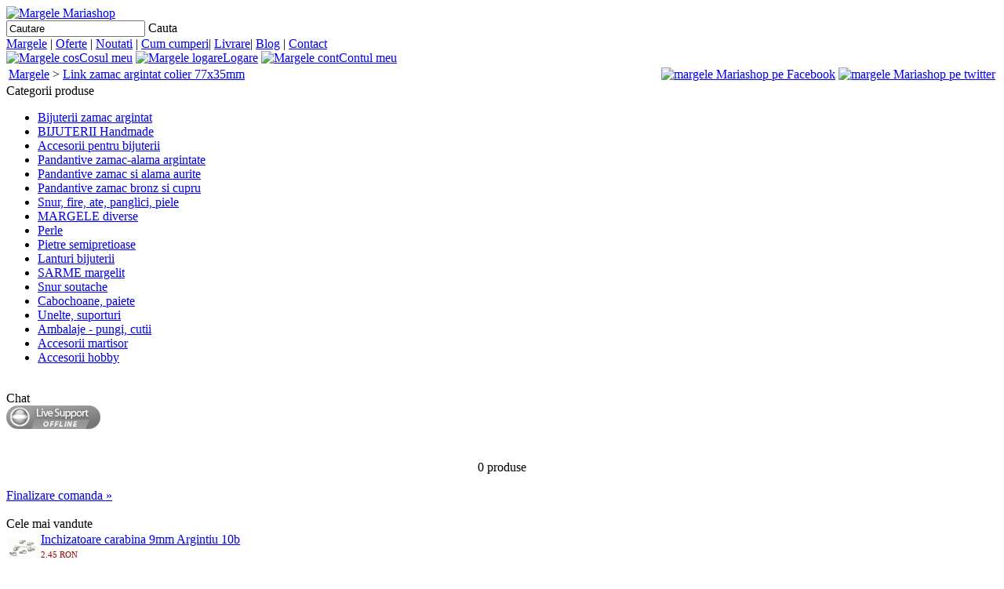

--- FILE ---
content_type: text/html; charset=UTF-8
request_url: https://www.mariashop.ro/link-zamac-argintat-colier-77x35mm
body_size: 6269
content:
<?xml version="1.0" encoding="UTF-8"?>
<!DOCTYPE html PUBLIC "-//W3C//DTD XHTML 1.0 Strict//EN" "http://www.w3.org/TR/xhtml1/DTD/xhtml1-strict.dtd">
<html xmlns="http://www.w3.org/1999/xhtml" dir="ltr" lang="en" xml:lang="en">
<head>
	<title>Link zamac argintat colier 77x35mm</title>
	<meta name="description" content="Link zamac placat cu argint, colier statement, colier zamac, margele, link zamac argintat colier 77x35mm, margele, accesorii, bijuterii" />
	<meta name="keywords" content="link, zamac, argintat, colier, 77x35mm, margele,  margele, accesorii, bijuterii" />
		<meta name="robots" content="ALL,INDEX,FOLLOW">	
	<meta name="rating" content="General">
	<meta name="copyright" content="Mariashop.ro margele">
	<meta name="author" content="Margele Mariashop" />
	<meta name="owner" content="Margele Mariashop" />
	<meta name="revisit-after" content="1 days" />
	<meta name="expires" content="never"> 
	<meta http-equiv="expires" content="0" />
	<meta http-equiv="pragma" content="no-cache" />
	<meta name="distribution" content="global"> 
	<meta name="Classification" content="Reference" />
	<base href="https://www.mariashop.ro/" />
	
	<meta content="text/html; charset=UTF-8" http-equiv="content-type">
    <meta http-equiv="Content-Language" content="ro" />		
	<meta name="verify-v1" content="QRXHUL770+HdN/gjToHkI/7l1jbP+3EvDSx0pYpGWi8=" />
	
	<link rel="stylesheet" type="text/css" href="catalog/view/theme/default/stylesheet/stylesheet_rose.css" />
	<!--[if lt IE 7]>
	<link rel="stylesheet" type="text/css" href="catalog/view/theme/default/stylesheet/ie6.css" />
	<![endif]-->
	<script type="text/javascript" src="catalog/view/javascript/jquery/jquery-1.3.2.min.js"></script>
	<script type="text/javascript" src="catalog/view/javascript/jquery/thickbox/thickbox-compressed.js"></script>
	<script type="text/javascript" src="catalog/view/javascript/jquery/mainScreenshot.js"></script>
	<script type="text/javascript" src="catalog/view/javascript/jquery/tab.js"></script>
	<link rel="stylesheet" type="text/css" href="catalog/view/javascript/jquery/thickbox/thickbox.css" />	
</head>
<body>	
<!-- Margele, margele si accesorii bijuterii, pietre semipretioase, margele sticla, margele lemn, margele nisip, margele swarovski, sarma, cercei, margele shambala, handmade -->
<div id="container">
  <div id="header"><div class="div1">
  <div class="div2">
		<a href="https://www.mariashop.ro/"><img src="catalog/view/theme/default/image/logo_rose.gif" title="Margele Mariashop" alt="Margele Mariashop" /></a>
	</div>
  <div class="div3"><div id="module_search">
    <input type="text" name="keyword" value="Cautare" id="filter_keyword" onclick="this.value = ''" />
    <a onclick="moduleSearch();" class="button"><span>Cauta</span></a></div>
<script type="text/javascript"><!--
$('#module_search input').keydown(function(e) {
	if (e.keyCode == 13) {
		moduleSearch();
	}
});

function moduleSearch() {
	location = 'https://www.mariashop.ro/cauta'+'?keyword=' + encodeURIComponent($('#filter_keyword').attr('value'));
}
//--></script></div>
</div>
<div class="div4">
  <div class="div5"><a href="https://www.mariashop.ro/">Margele</a> <span>|</span> <a href="https://www.mariashop.ro/oferte-speciale">Oferte</a> <span>|</span> <a href="https://www.mariashop.ro/noutati-mariashop">Noutati</a> <span>|</span> 
	 		
      <a href="https://www.mariashop.ro/cumparaturile-margele-semipretioase">Cum cumperi</a><span>|</span>
      		
      <a href="https://www.mariashop.ro/livrare">Livrare</a><span>|</span>
      	  <a href="https://margele-mariashop.blogspot.com/" target="_blank">Blog</a> <span>|</span> <a href="https://www.mariashop.ro/contact">Contact</a>
	</div>
  <div class="div6">
	<a href="https://www.mariashop.ro/cos-cumparaturi"><img src="catalog/view/theme/default/image/icon_checkout.png" alt="Margele cos" />Cosul meu</a>
	    <a href="https://www.mariashop.ro/logare"><img src="catalog/view/theme/default/image/icon_login.png" alt="Margele logare" />Logare</a>
    	<a href="https://www.mariashop.ro/cont"><img src="catalog/view/theme/default/image/icon_account.png" alt="Margele cont" />Contul meu</a>
    	
  </div>
</div>


</div>
  
    <table cellspacing="2" cellspacing="0" width="100%">
	<tr>
		<td valign="top">
			<div id="breadcrumb">
						<a href="https://www.mariashop.ro/">Margele</a>
						 &gt; <a href="https://www.mariashop.ro/link-zamac-argintat-colier-77x35mm">Link zamac argintat colier 77x35mm</a>
			 
			</div>
		</td>
		<td align="right" valign="top">
			<a title="Viziteaza margele Mariashop.ro pe Facebook" href="http://www.facebook.com/pages/Margele-Mariashopro/122446701171895" target="_blank">
			<img src="catalog/view/theme/default/image/facebookicon.gif" alt="margele Mariashop pe Facebook" /></a>
			<a title="Urmareste Mariashop.ro pe twitter" href="https://twitter.com/margeleshop" target="_blank">
			<img src="catalog/view/theme/default/image/twittericon.gif" alt="margele Mariashop pe twitter" /></a>
		</td>		
	</tr>
	</table>
    
  <div id="column_left">
                    <div class="box">
  <div class="top">Categorii produse</div>
  <div id="category" class="middle"><ul><li><a href="https://www.mariashop.ro/bijuterii-zamac-argintat" title="bijuterii zamac, colier zamac, bratara zamac, cercei zamac, inel">Bijuterii zamac argintat</a></li><li><a href="https://www.mariashop.ro/bijuterii-handmade" title="margele, materiale, accesorii, bijuterii handmade">BIJUTERII Handmade</a></li><li><a href="https://www.mariashop.ro/accesorii-pentru-confectionarea-bijuteriilor-hand-made" title="accesorii bijuterii, tortite, zale, ace, inchizatori ">Accesorii pentru bijuterii</a></li><li><a href="https://www.mariashop.ro/pandantive-zamac-alama-argintate" title="pandantive zamac, accesorii zamac argintat, charmuri zamac">Pandantive zamac-alama argintate</a></li><li><a href="https://www.mariashop.ro/pandantive-zamac-si-alama-aurite" title="Accesorii din zamac aurit, pandantive zamac,   charm zamac">Pandantive zamac si alama aurite</a></li><li><a href="https://www.mariashop.ro/zamac-alama-bronz-si-cupru-vintage" title="Pandantiv, pandantive zamac, pandantiv bronz">Pandantive zamac bronz si cupru</a></li><li><a href="https://www.mariashop.ro/snururi,-fire,-panglici,-piele" title="snur, organza, ata cerata, soutache, dantela, danteluta, panglica">Snur, fire, ate, panglici, piele</a></li><li><a href="https://www.mariashop.ro/margele-diverse" title="margele bijuterii">MARGELE diverse</a></li><li><a href="https://www.mariashop.ro/perle" title="Perle naturale, perle din sticla, perle Mallorca">Perle</a></li><li><a href="https://www.mariashop.ro/pietre-semipretioase-si-margele-naturale" title="pietre semipretioase, margele semipretioase, pietre naturale">Pietre semipretioase</a></li><li><a href="https://www.mariashop.ro/lanturi-bijuterii" title="lant, lanturi, lantisor, lant pentru bijuterii, lant coliere">Lanturi bijuterii</a></li><li><a href="https://www.mariashop.ro/sarme-margelit" title="sarma modelaj, sarma cu memorie, srma siliconata">SARME margelit</a></li><li><a href="https://www.mariashop.ro/snur-soutache" title="snur soutache, snur matase, suitas, suitaj">Snur soutache</a></li><li><a href="https://www.mariashop.ro/cabochoane,-paiete" title="margele cabochon, paiete">Cabochoane, paiete</a></li><li><a href="https://www.mariashop.ro/unelte,-suporturi" title="unelte, bust coliere, margele">Unelte, suporturi</a></li><li><a href="https://www.mariashop.ro/ambalaje--pungi,-cutii" title="ambalaje, pungi, cutii">Ambalaje - pungi, cutii</a></li><li><a href="https://www.mariashop.ro/accesorii-martisor" title="accesorii martisor, martisoare, snur martisor">Accesorii martisor</a></li><li><a href="https://www.mariashop.ro/accesorii-hobby" title="margele si accesorii pentru hobby">Accesorii hobby</a></li></ul></div>
  <div class="bottom">&nbsp;</div>
</div>
                          </div>
  <div id="column_right">
  
	<div class="box">
		<div class="top">Chat</div>
			<div class="middle">
				<!-- LiveZilla Chat Button Link Code (ALWAYS PLACE IN BODY ELEMENT) --><a href="javascript:void(window.open('http://mariashop.ro/livezilla/chat.php?intgroup=TWFyaWFTaG9w','','width=590,height=610,left=0,top=0,resizable=yes,menubar=no,location=no,status=yes,scrollbars=yes'))"><img src="http://mariashop.ro/livezilla/image.php?id=01&amp;type=inlay" width="120" height="30" border="0" alt="LiveZilla Live Help"></a><!-- http://www.LiveZilla.net Chat Button Link Code --><!-- LiveZilla Tracking Code (ALWAYS PLACE IN BODY ELEMENT) --><div id="livezilla_tracking" style="display:none"></div><script type="text/javascript">
				var script = document.createElement("script");script.type="text/javascript";var src = "http://mariashop.ro/livezilla/server.php?request=track&output=jcrpt&nse="+Math.random();setTimeout("script.src=src;document.getElementById('livezilla_tracking').appendChild(script)",1);</script><noscript><img src="http://mariashop.ro/livezilla/server.php?request=track&amp;output=nojcrpt" width="0" height="0" style="visibility:hidden;" alt=""></noscript><!-- http://www.LiveZilla.net Tracking Code -->				
			</div>
		<div class="bottom">&nbsp;</div>
	</div>
	
            <div id="module_cart" class="box">
  <div class="top"><a href='https://www.mariashop.ro/cos-cumparaturi' style="color:white;font-size:13px;" title='Mergi la cosul de cumparaturi'> <img src="catalog/view/theme/default/image/icon_checkout.png" alt="" />Cos de cumparaturi &raquo;</a></div>
  <div class="middle">
        <div style="text-align: center;">0 produse</div>
    	
	<br><a href='https://www.mariashop.ro/cos-cumparaturi'>Finalizare comanda &raquo;</a>
  </div>	
  <div class="bottom">&nbsp;</div>
</div>
<script type="text/javascript"><!--
$(document).ready(function () {
	$('#add_to_cart').replaceWith('<a onclick="" id="add_to_cart" class="button1">' + $('#add_to_cart').html() + '</a>');

	$('#add_to_cart').click(function () {
		$.ajax({
			type: 'post',
			url: 'index.php?route=module/cart/callback',
			dataType: 'html',
			data: $('#product :input'),
			success: function (html) {
				$('#module_cart .middle').html(html);
			},	
			complete: function () {
				var image = $('#image').offset();
				var cart  = $('#module_cart').offset();
	
				$('#image').before('<img src="' + $('#image').attr('src') + '" id="temp" style="position: absolute; top: ' + image.top + 'px; left: ' + image.left + 'px;" />');
	
				params = {
					top : cart.top + 'px',
					left : cart.left + 'px',
					opacity : 0.0,
					width : $('#module_cart').width(),  
					heigth : $('#module_cart').height()
				};		
	
				$('#temp').animate(params, 'slow', false, function () {
					$('#temp').remove();
				});		
			}			
		});			
	});			
});
//--></script>
                        <div class="box">
  <div class="top">Cele mai vandute</div>
  <div class="middle">
        <table cellpadding="2" cellspacing="0" style="width: 100%;">
            <tr>
        <td valign="top" width="1"><a href="https://www.mariashop.ro/inchizatoare-carabina-9mm-10b"><img src="https://www.mariashop.ro/image/cache/912934_inchizatoare-carabina-argintiu-38x38.jpg" alt="Inchizatoare carabina 9mm Argintiu 10b" /></a></td>
        <td valign="top"><a href="https://www.mariashop.ro/inchizatoare-carabina-9mm-10b">Inchizatoare carabina 9mm Argintiu 10b</a><br />
                    <span style="font-size: 11px; color: #900;">2.45 RON</span>
          </td>
      </tr>
            <tr>
        <td valign="top" width="1"><a href="https://www.mariashop.ro/ace-cu-cap-argintiu-deschis-5cm"><img src="https://www.mariashop.ro/image/cache/557008_DSCF8538-38x38.jpg" alt="Ace cu cap argintiu deschis 5cm" /></a></td>
        <td valign="top"><a href="https://www.mariashop.ro/ace-cu-cap-argintiu-deschis-5cm">Ace cu cap argintiu deschis 5cm</a><br />
                    <span style="font-size: 11px; color: #900;">1.85 RON</span>
          </td>
      </tr>
            <tr>
        <td valign="top" width="1"><a href="https://www.mariashop.ro/zale-ag-6x0.9"><img src="https://www.mariashop.ro/image/cache/701608_a zale 6-38x38.jpg" alt="Zale AG 7x0.9mm FN" /></a></td>
        <td valign="top"><a href="https://www.mariashop.ro/zale-ag-6x0.9">Zale AG 7x0.9mm FN</a><br />
                    <span style="font-size: 11px; color: #900;">1.90 RON</span>
          </td>
      </tr>
          </table>
      </div>
  <div class="bottom">&nbsp;</div>
</div>
                <div class="box">
  <div class="top">Informatii</div>
  <div id="information" class="middle">
    <ul>
            <li><a href="https://www.mariashop.ro/Informatii-utile-margele-accesorii">Utile</a></li>
            <li><a href="https://www.mariashop.ro/margele-pietre-semipretioase">Despre noi</a></li>
            <li><a href="https://www.mariashop.ro/termeni-si-conditii">Termeni si conditii</a></li>
            <li><a href="https://www.mariashop.ro/index.php?route=information/information&amp;information_id=16">ANPC</a></li>
            <li><a href="https://www.mariashop.ro/cumparaturile-margele-semipretioase">Cum cumperi</a></li>
            <li><a href="https://www.mariashop.ro/livrare">Livrare</a></li>
            <li><a href="https://www.mariashop.ro/contact">Contact</a></li>
      <li><a href="https://www.mariashop.ro/harta-site">Harta site</a></li>
    </ul>
  </div>
  <div class="bottom">&nbsp;</div>
</div>        	
	<iframe src="http://www.facebook.com/plugins/likebox.php?href=http%3A%2F%2Fwww.facebook.com%2Fpages%2FMargele-Mariashopro%2F122446701171895&amp;width=181&amp;colorscheme=light&amp;show_faces=false&amp;stream=false&amp;header=false&amp;height=100" scrolling="no" frameborder="0" style="border:none; overflow:hidden; width:181px; height:100px;" allowTransparency="true"></iframe>
	<br><br>
	
	</div>
  <div id="content"><div class="top">
  <h1>Link zamac argintat colier 77x35mm</h1>
</div>
<div class="middle">
  <div style="width: 100%; margin-bottom: 30px;">
    <table style="width: 100%; border-collapse: collapse;">
      <tr>
        <td style="text-align: center; width: 200px; vertical-align: top;"><a href="https://www.mariashop.ro/image/cache/141099_link-zamac-argintat-colier-77x35mm-640x480.jpg" title="Link zamac argintat colier 77x35mm" class="thickbox"><img src="https://www.mariashop.ro/image/cache/141099_link-zamac-argintat-colier-77x35mm-250x250.jpg" title="Link zamac argintat colier 77x35mm" alt="Link zamac argintat colier 77x35mm" id="image" style="margin-bottom: 3px;" /></a><br />
          <span style="font-size: 11px;">Click pentru marire</span></td>
        <td style="padding-left: 15px; width: 296px; vertical-align: top;">
			<table width="100%" style="background: #F7F7F7; border: 1px solid #DDDDDD; padding: 10px;">
            <tr>
              <td colspan="2"><b>Pret:</b> &nbsp;
			  <span style="font-size:15px;color:#990000;"><b>
                              
				9.90 RON                				</b>
								</span>
				</td>
            </tr>			
			<tr>
				<td colspan="2"><br>
					 <form action="https://www.mariashop.ro/index.php?route=checkout/cart" method="post" enctype="multipart/form-data" id="product">
										<div>
												
						<table border="0">
						<tr>
							<td width="20" nowrap valign="middle">
								Cant: <input type="text" name="quantity" size="3" value="1" />								
							</td>
							<td valign="middle">
								&nbsp;&nbsp;<a onclick="$('#product').submit();" id="add_to_cart"><img src="catalog/view/theme/default/image/button_buy.gif" alt="Adauga in cos" title="Adauga in cos" /></a>
								<input type="hidden" name="product_id" value="17110" />
								<input type="hidden" name="max_quantity" value="1" />
							</td>
						</tr>
						
						<tr>
							<td colspan="2">
																	<br><br><p><strong><span style="color: rgb(255, 0, 0);">Mariashop se reconstruieste. Ne cerem scuze pentru inconvenient si promitem ca revenim curand, mai moderni si mai frumosi.</span></strong></p>
<p><strong><span style="color: rgb(255, 0, 0);">Sa aveti vara frumoasa!</span></strong></p>															</td>
						</tr>
						</table>
											</div>
				  </form>
						
				</td>
			</tr>
			
				
			
          </table>
		  <br><br>
		  <table border="0" width="100%" cellspacing="8"><tr>
						</tr></table>
			
			<br>
						
			<iframe src="http://www.facebook.com/plugins/like.php?href=www.mariashop.ro/link-zamac-argintat-colier-77x35mm&amp;layout=standard&amp;show_faces=true&amp;width=280&amp;action=like&amp;font&amp;colorscheme=light&amp;height=80" scrolling="no" frameborder="0" style="border:none; overflow:hidden; width:280px; height:80px;" allowTransparency="true"></iframe>
						
						
         </td>
      </tr>
	</table>
  </div>
 <div class="tabs"><a tab="#tab_description">Descriere</a>
  <div id="tab_description" class="page"><p>Link zamac placat cu argint&nbsp; pentru coliere statement</p>
<p>Dimensiune: 77x35mm</p>
<p>Pretul se refera la o bucata</p></div>
</div>
<br>
<div class="tb">Produse similare</div>
  <div id="tab_related" class="page">
        <div style="padding: 10px; margin-bottom: 10px;">Nu exista produse similare pentru acest produs.</div>
      </div>
  
 <br><br>
</div>
<div class="bottom">&nbsp;</div>

<script type="text/javascript"><!--
$.tabs('.tabs a'); 
//--></script>
</div>
  <div id="footer">	
	<script type="text/javascript">
	var gaJsHost = (("https:" == document.location.protocol) ? "https://ssl." : "http://www.");
	document.write(unescape("%3Cscript src='" + gaJsHost + "google-analytics.com/ga.js' type='text/javascript'%3E%3C/script%3E"));
	</script>
	<script type="text/javascript">
	try {
	var pageTracker = _gat._getTracker("UA-3793458-1");
	pageTracker._trackPageview();
	} catch(err) {}</script>
	
	
	<!-- <script type="text/javascript" src="http://mariashop.ro/snow2.js"></script> -->
	
</div>
<div class="div2"><br>Copyright MariaShop &copy; 2009 &nbsp;&nbsp;<br><br><br></div> 
	
	
	
	</div>
</div>
</body>
</html>